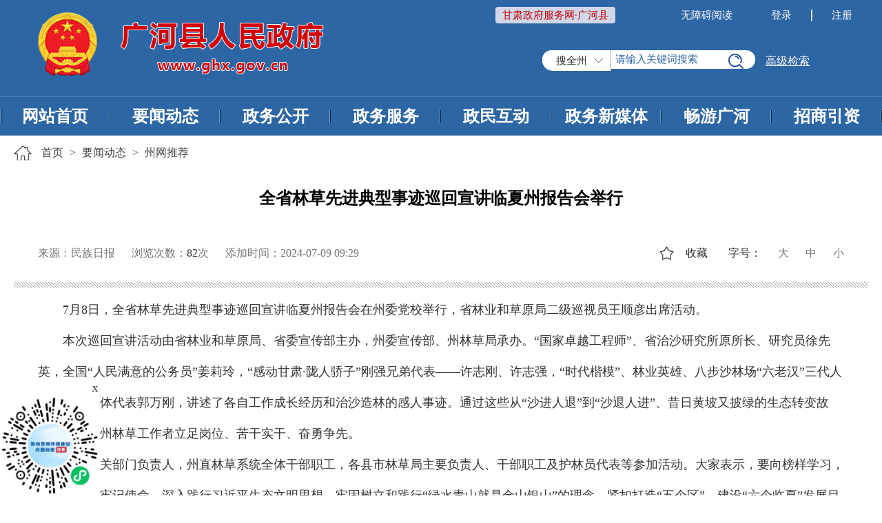

--- FILE ---
content_type: text/html;charset=UTF-8
request_url: https://www.ghx.gov.cn/ghx/ywdt/zwtj/art/2024/art_d15927d98b4b4d27bdc2d57863284f5f.html
body_size: 3702
content:
<!DOCTYPE html>
<html>
<head>
    <meta http-equiv="Content-Type" content="text/html; charset=UTF-8">
    <meta name="viewport" content="width=device-width, initial-scale=1.0">
    
    <link href="/cms_files/webguanghexianrenminzhengfu/tplobject/defaultSet/9444d9d60d594711a406e294e9be98cf/images/hanweb.css" rel="stylesheet">
    <link href="/cms_files/webguanghexianrenminzhengfu/tplobject/defaultSet/9444d9d60d594711a406e294e9be98cf/images/common.css" rel="stylesheet">
    <link href="/cms_files/webguanghexianrenminzhengfu/tplobject/defaultSet/9444d9d60d594711a406e294e9be98cf/images/article.css" rel="stylesheet">
  <link rel="stylesheet" href="/cms_files/webguanghexianrenminzhengfu/tplobject/defaultSet/9444d9d60d594711a406e294e9be98cf/images/share.min.css">
  
</link></link></link></link></meta></meta><script src="/cms_files/default/script/jslib/jquery.js"></script>
 <script src="/cms_files/default/script/jslib/jquery.cookie.js"></script>
 <script src="/cms_files/default/script/layui/layui.all.js"></script>
 <script src="/cms_files/default/script/layui/layer/layer.js"></script>
 <script src="/script/webglobal.js"></script>
 <script src="/plugins/libs/require.js"></script>
 <script src="/plugins/libs/load.js"></script>
 <script src="/script/webgray.js"></script>
 <link rel="stylesheet" href="/cms_files/default/css/iconfont.css" />
<link rel="stylesheet" href="/cms_files/default/script/layui/css/layui.css" />
<title>全省林草先进典型事迹巡回宣讲临夏州报告会举行</title>
<meta name="ColId" content="4a248fca9b084fefb6fb0dd27529fac8">
<meta name="SiteName" content="广河县人民政府">
<meta name="SiteDomain" content="www.ghx.gov.cnghx">
<meta name="SiteIDCode" content="6229240001">
<meta name="ColumnName" content="州网推荐">
<meta name="ColumnType" content="州网推荐">
<meta name="ArticleTitle" content="全省林草先进典型事迹巡回宣讲临夏州报告会举行">
<meta name="PubDate" content="2024-07-09 10:08">
<meta name="ContentSource" content="民族日报">
<meta name="Keywords" content="林草,代表,治沙,局,林业">
<meta name="Author" content="马菁">
<meta name="Description" content="7月8日，全省林草先进典型事迹巡回宣讲临夏州报告会在州委党校举行，省林业和草原局二级巡视员王顺彦出席活动。本次巡回宣讲活动由省林业和草原局、省委宣传部主办，州委宣传部、州林草局承办。">
<meta name="Url" content="/ghx/ywdt/zwtj/art/2024/art_d15927d98b4b4d27bdc2d57863284f5f.html">
<meta name="server" content="/ghx/ywdt/zwtj/art/2024/art_d15927d98b4b4d27bdc2d57863284f5f.html">
<meta name="MakeTime" content="2026-01-16 13:23:14">

<meta id="pagetype" content="1">
</meta></meta></meta></meta></meta></meta></meta></meta></meta></meta></meta></meta></meta></meta></meta></meta></head>
<body><div id='barrierfree_container'>
<script src="/cms_files/filemanager/1624120923/script/20224/888451adb94143ef9533fa58969be37e.js" type="text/javascript" charset="utf-8"></script><!-- 头部结束 --> 
<div class="content"> 
    <div class="con">
        <div class="dqwz">            <a href="/ghx/index.html">首页</a> >
<a href="/ghx/ywdt/index.html">要闻动态</a> >
            <a href="/ghx/ywdt/zwtj/index.html">州网推荐</a> 
<style>
.sour span {
    color: #757575;
}
</style></div><style>
	.nr_bottom {
		width: 100%;
		line-height: 50px;
		background: #f1f1f1;
		margin-top: 20px;
		text-align: right;
		height: 51px;
		padding: 0 40px;
		margin-bottom: 30px;
	}

	.nr_bottom .canRea {
		font-size: 14px;
		color: #333;
		float: right;
		padding-right: 30px;
	}

	.nr_bottom .canRea img {
		margin-right: 10px;
		margin-bottom: 4px;
	}

	.nr_bottom .social-share-cs {
		float: left;
	}

	.nr_bottom #share-2 {
		float: left;
	}

	#shoucang {
		width: 80px;
		float: right;
		margin-right: 30px;
		cursor: pointer;
		background: url(/cms_files/filemanager/1624120923/picture/20226/8d598532dc67498f81abeb249a281daf.png) 9px 50% no-repeat;
		text-align: right;
		background-size: 24px 24px;
	}
</style>
<script language="javascript">
	function doZoom(size) {
		document.getElementById('zoom').style.fontSize = size + 'px';
	}
</script>
<h3>全省林草先进典型事迹巡回宣讲临夏州报告会举行</h3>
<div class="sour_time">
	<div class="sour">
		<span class="ly">来源：民族日报</span>
		 <span>浏览次数：<lable id="artcount"></lable>次</span> 
		<span>添加时间：2024-07-09 09:29</span>
	</div>
	<div class="zihao">
		<span>字号：</span>
		<a href="javascript:doZoom(18)">大</a>
		<a href="javascript:doZoom(16)">中</a>
		<a href="javascript:doZoom(14)">小</a>
	</div>
	<div id="shoucang" tabindex="0" class="text-tag">收藏</div>
</div>
<div class="neirong" id="zoom">
	<p style="text-indent: 2em;">7月8日，全省林草先进典型事迹巡回宣讲临夏州报告会在州委党校举行，省林业和草原局二级巡视员王顺彦出席活动。</p><p style="text-indent: 2em;">本次巡回宣讲活动由省林业和草原局、省委宣传部主办，州委宣传部、州林草局承办。“国家卓越工程师”、省治沙研究所原所长、研究员徐先英，全国“人民满意的公务员”姜莉玲，“感动甘肃·陇人骄子”刚强兄弟代表——许志刚、许志强，“时代楷模”、林业英雄、八步沙林场“六老汉”三代人治沙造林群体代表郭万刚，讲述了各自工作成长经历和治沙造林的感人事迹。通过这些从“沙进人退”到“沙退人进”、昔日黄坡又披绿的生态转变故事，激励全州林草工作者立足岗位、苦干实干、奋勇争先。</p><p style="text-indent: 2em;">州直相关部门负责人，州直林草系统全体干部职工，各县市林草局主要负责人、干部职工及护林员代表等参加活动。大家表示，要向榜样学习，不忘初心、牢记使命，深入践行习近平生态文明思想，牢固树立和践行“绿水青山就是金山银山”的理念，紧扣打造“五个区”、建设“六个临夏”发展目标，以更加饱满的热情和更加务实的作风，投身于林草事业的伟大实践中，不断创造新业绩、做出新贡献。</p>
</div>
<div class="nr_bottom">
	<div class="fr share" id="share-2"></div>
    
	<a href="javascript:window.opener=null;window.open('','_self');window.close();" tabindex="0" class="canRea"><img src="http://zjjcmspublic.oss-cn-hangzhou-zwynet-d01-a.internet.cloud.zj.gov.cn/jcms_files/jcms1/web3076/site/images/42048/guanbi.png" width="13" height="13" tabindex="-1" class="">关闭</img></a>
	<a href="javascript:window.print()" tabindex="0" class="canRea"><img src="http://zjjcmspublic.oss-cn-hangzhou-zwynet-d01-a.internet.cloud.zj.gov.cn/jcms_files/jcms1/web3076/site/images/42048/dayin.png" width="13" height="13" tabindex="-1" class="">打印</img></a>
            <a href="" tabindex="0" class="canRea xinxiangjiucuo"><img src="/cms_files/filemanager/1624120923/picture/20226/71b23caee81f49be9ff6c74d67df5d85.svg" width="13" height="13" tabindex="-1" class="">纠错</img></a>
</div>
<script>
	$(function() {
		$('.ly').each(function() {
			if ($(this).text() === "来源：") {
				$(this).css("display", "none")
			}
		})
	})
</script>
<script type="text/javascript">
    $("img").each(function() {
        var wordimg=$(this).attr("src")
        if (wordimg=='http://admin.hezheng.gov.cn/lib/ueditor/dialogs/attachment/fileTypeImages/icon_pdf.gif'||wordimg=='/module/jslib/icons/excel.png') {
          $(this).hide();
        } else{
          
        }
    })
    $("img").each(function() {
        var wordimg=$(this).attr("src")
        if (wordimg=='http://admin.hezheng.gov.cn/lib/ueditor/dialogs/attachment/fileTypeImages/icon_doc.gif'||wordimg=='/module/jslib/icons/excel.png') {
          $(this).hide();
        } else{
          
        }
    })
</script>
    <script src="/cms_files/filemanager/1624120923/script/20226/0082509961dd4502a89e5b7d16bc9f6e.js"></script>    </div>   
</div>
<script src="/cms_files/filemanager/1624120923/script/20224/5cb3e184497e4a3fa02402385c7096b3.js" type="text/javascript" charset="utf-8"></script>  <script src="/cms_files/webguanghexianrenminzhengfu/tplobject/defaultSet/9444d9d60d594711a406e294e9be98cf/images/jquery.share.min.js"></script><script src="/cms_files/webguanghexianrenminzhengfu/tplobject/defaultSet/9444d9d60d594711a406e294e9be98cf/images/shareArticle.js"></script> 
<!--<script src="/cms_files/webguanghexianrenminzhengfu/tplobject/defaultSet/9444d9d60d594711a406e294e9be98cf/images/share.js"></script>-->
 
<script>
  if($('.dqwz a').eq(3).text()=='按公文种类分类'){
   $(this).css('cursor',' default');
  	event.preventDefault();
   
  }
</script> 
<script src="/cms_files/filemanager/1624120923/script/juba/jubascript.js?v=4.2.4.4"></script>
 </div></body>
</html>

--- FILE ---
content_type: text/html;charset=UTF-8
request_url: https://www.ghx.gov.cn/api-gateway/jpaas-juba-front-server/sync/detailInfo.do?webid=e436edc7118a42eb97eb40120b7638bf&hostname=www.ghx.gov.cn&cookid=21205912823406006000&visitortype=0&lastdays=-1&l_time=0&old_time=2000-01-01%2000%3A00%3A00&sessionid=8672320423953394000&sessiontype=0&url=https%253A%252F%252Fwww.ghx.gov.cn%252Fghx%252Fywdt%252Fzwtj%252Fart%252F2024%252Fart_d15927d98b4b4d27bdc2d57863284f5f.html&title=%E5%85%A8%E7%9C%81%E6%9E%97%E8%8D%89%E5%85%88%E8%BF%9B%E5%85%B8%E5%9E%8B%E4%BA%8B%E8%BF%B9%E5%B7%A1%E5%9B%9E%E5%AE%A3%E8%AE%B2%E4%B8%B4%E5%A4%8F%E5%B7%9E%E6%8A%A5%E5%91%8A%E4%BC%9A%E4%B8%BE%E8%A1%8C&urltype=1&colid=4a248fca9b084fefb6fb0dd27529fac8&browser=Chrome&os=Mac%2FiOS&terminal=pc&cookie=1&java=1&resolution=1280x720&color=24-bit&lan=en-us%40posix&keyword=null&bookyear=null&ispagecount=1&num=0.7488658973909095&callback=handleResponse
body_size: 160
content:
handleResponse(82)

--- FILE ---
content_type: text/css
request_url: https://www.ghx.gov.cn/cms_files/webguanghexianrenminzhengfu/tplobject/defaultSet/9444d9d60d594711a406e294e9be98cf/images/article.css
body_size: 852
content:
* {
	margin: 0;
	padding: 0;
	text-decoration: none;
	list-style: none;
	border:none;
	font-family:"微软雅黑";
	color:#333333;
  outline: 0;
}
*{outline:none;}
a:focus,input:focus{
    outline: none;
}
a:active,input:active{
    outline: none;
}
a:focus{ 
    outline:none;
}
input{
    outline: none;
}
.dqwz a:hover {
    color: #424141;
}
.content{
    background-color: #edeaea;
}
.con{
    width:1400px;
    margin:0 auto;
    overflow: hidden;
    background-color: #ffffff;
    padding:10px 75px;
}
.dqwz{
    background:url(dqwz.png) no-repeat left center;
    padding-left:35px;
    color:#424141;
    margin-top:15px;
}
.dqwz a{
    color:#424141;
    padding:0px 5px;
  font-size:16px;
}
.con h3{
    font-size:24px;
    color:#000000;
    text-align: center;
    line-height: 50px;
  margin: 30px 0;
  font-weight:bold;
}
.sour_time{
    padding: 10px 35px 35px 35px;
    background: #fff;
    /* border-bottom: 2px solid #1e61a8; */
    line-height: 30px;
    overflow: hidden;
    color:#2d66a5;
background: url(/cms_files/filemanager/1624120923/picture/20224/89c210b8cf704e5aba2e2f6a8d2603ec.png)  repeat-x center bottom;
}
.sour{
    float:left;
}
.sour span{
    padding-right:20px;
}
.zihao{
    float:right;
}
.zihao a{
    color:#757575;
    padding-left:20px;
}
.neirong{
    color:#000000;
    line-height: 45px;
    font-size:18px;
    padding:10px 35px;
    min-height:300px;
}
.neirong p{
    margin:0px;
    line-height: 45px;
  
}

.neirong img {
    height: auto !important;
}
@media screen and (max-width: 1399px) {
    .con{
        width:100%;
        padding:0px 20px;
    }
    
}
@media screen and (max-width: 1024px) {
    .neirong{
      min-height:200px;
    }
  .zihao {
    display: none;
    }
    .nr_bottom {
        display: none;
    }
    .con h3 {
        margin: 20px 0px;
    }
  .sour span {
    float: left;
	}
  .neirong{
  border:none;
  }
}
@media screen and (max-width: 768px) {
    .con{
        width:100%;
        padding:0px 10px;
    }
    .neirong img{
        max-width: 90%;
        display: inline-block;
    }
    .sour_time{
        padding: 0px 10px 20px;
    }
}
@media screen and (max-width: 414px) {
    .con h3 {
        line-height: 40px;
    }
    .sour_time{
        line-height: 30px;
    }
    .neirong {
        padding: 10px;
    }
}

--- FILE ---
content_type: application/javascript; charset=utf-8
request_url: https://www.ghx.gov.cn/cms_files/filemanager/1624120923/script/20224/5cb3e184497e4a3fa02402385c7096b3.js
body_size: 3055
content:
document.writeln("<style>");
document.writeln(".footer_con a:hover, .mob_footer span:hover,.footer_nei span:hover, .footer_nei{ ");
document.writeln("    color: #fff;");
document.writeln("}");
    document.writeln("         .mob_footer,");
    document.writeln("         .mob_box {");
    document.writeln("             display: none;");
    document.writeln("         }");
    document.writeln(" ");
    document.writeln("         .footer {");
    document.writeln("             background-color: #2d66a5;");
    document.writeln("         }");
    document.writeln(" ");
    document.writeln("         .footer_con {");
    document.writeln("             width: 1300px;");
    document.writeln("             margin: 0 auto;");
    document.writeln("             overflow: hidden;");
    document.writeln("             font-size: 15px;");
    document.writeln("             color: #ffffff;");
    document.writeln("             line-height: 35px;");
    document.writeln("             padding: 20px 0px 33px;");
    document.writeln("         }");
    document.writeln(" ");
    document.writeln("span:focus {");
    document.writeln("    border: 0;");
    document.writeln("    outline: 0;");
    document.writeln("}");
    document.writeln("         .footer_nei div {");
    document.writeln("             overflow: hidden;");
    document.writeln("             text-align: center;");
    document.writeln("             display: table;");
    document.writeln("             margin: auto;");
    document.writeln("         }");
    document.writeln(" ");
    document.writeln("         .footer_nei span,");
    document.writeln("         .footer_nei a {");
    document.writeln("             margin-right: 15px;");
    document.writeln("             color: #ffffff;");
    document.writeln("             font-size: 15px;");
    document.writeln("         }");
    document.writeln(" ");
    document.writeln("         .zfzc {");
    document.writeln("             display: table;");
    document.writeln("             margin: auto;");
    document.writeln("             text-align: center;");
    document.writeln("             padding-top: 6px;");
    document.writeln("         }");
    document.writeln(" ");
    document.writeln("         .zfzc span,");
    document.writeln("         .zfzc a {");
    document.writeln("             float: left;");
    document.writeln("         }");
    document.writeln(" ");
    document.writeln("         .zfzc .jbzx {");
    document.writeln("             margin: 0 90px;");
    document.writeln("         }");
    document.writeln(" ");
    document.writeln("         .footer_con a,");
    document.writeln("         .mob_footer span {");
    document.writeln("             color: #ffffff;");
    document.writeln("         }");
    document.writeln(" ");
    document.writeln("         .zwfw a {");
    document.writeln("             cursor: pointer;");
    document.writeln("         }");
    document.writeln(" ");
    document.writeln("         @media screen and (max-width: 1420px) {");
    document.writeln("             .footer_con {");
    document.writeln("                 width: 100%;");
    document.writeln("                 box-sizing: border-box;");
    document.writeln("                 padding: 20px 15px;");
    document.writeln("             }");
    document.writeln(" ");
    document.writeln("             .footer_nei span,");
    document.writeln("             .footer_nei a {");
    document.writeln("                 float: none;");
    document.writeln("             }");
    document.writeln(" ");
    document.writeln("         }");
    document.writeln(" ");
    document.writeln("         @media screen and (max-width: 768px) {");
    document.writeln(" ");
document.writeln("#shoucang{");
document.writeln("display:none;");
document.writeln("}");
    document.writeln("             .footer_nei span,");
    document.writeln("             .footer_nei a,");
    document.writeln("             .zfzc {");
    document.writeln("                 display: none;");
    document.writeln("             }");
    document.writeln(" ");
    document.writeln("             .footer_nei span.bqsy {");
    document.writeln("                 display: block;");
    document.writeln("                 width: 100%;");
    document.writeln("             }");
    document.writeln(" ");
    document.writeln("             .footer_nei span.cbdw {");
    document.writeln("                 display: block;");
    document.writeln("                 width: 100%;");
    document.writeln("             }");
    document.writeln("         }");
    document.writeln(" ");
    document.writeln("         @media screen and (max-width: 1024px) {");
    document.writeln("             .footer_con {");
    document.writeln("                 padding: 15px;");
    document.writeln("             }");
    document.writeln(" ");
    document.writeln("             .friendLinks {");
    document.writeln("                 padding: 15px;");
    document.writeln("             }");
    document.writeln("         }");
    document.writeln("     </style>");
    document.writeln(" ");
    document.writeln(" <div class=\'footer clearfix\'>");
    document.writeln("        <div class=\'footer_con\'>");
    document.writeln("");
    document.writeln("            <div class=\'footer_nei\'>");
    document.writeln("                <div>");
    document.writeln("                    <span class=\'bqsy\'>版权所有：广河县人民政府</span>");
    document.writeln("                    <span class=\'cbdw\'>承办单位：广河县人民政府</span>");
    document.writeln("                    <a href=\'https://beian.miit.gov.cn/\' target=\'_blank\'>陇ICP备2023000751号-1</a>");
    document.writeln("                    <a target=\'_blank\'");
    document.writeln("                        href=\'http://www.beian.gov.cn/portal/registerSystemInfo?recordcode=62292402000103\'><img");
    document.writeln("                            src=\'/cms_files/filemanager/1624120923/picture/20224/08a127004e8343e99a17bcdb7c7cfe10.png\'>");
    document.writeln("                        甘公网安备 62292402000103号</a>");
    document.writeln("                    <span>网站标识码：6229240001 </span>");
    document.writeln("                    <a href=\'/ghx/wzjbxx/wzdt/index.html\'>网站地图</a>");
    //document.writeln("                    <a id=\'siteVisStat\'>当前在线人数: </a>");
    document.writeln("                </div>");
    document.writeln("                <div><span>地址：广河县城关镇河北新区政府统办楼</span><span> 电话：09305622056</span><span>邮箱：guanghexian@163.com</span>");
    document.writeln("                    <span>邮编：731300</span> <a href=\'\' target=\'_blank\'  style=\"display: none;\" >站长统计</a>");
    document.writeln("                </div>");
    document.writeln("            </div>");
    document.writeln("            <div class=\'zfzc\'>");
    document.writeln("                <a href=\'https://bszs.conac.cn/sitename?method=show&id=5147E95B9F970633E053012819AC0346\' target=\'_blank\'");
    document.writeln("                    class=\'dzjg\'><img src=\'/cms_files/filemanager/1624120923/picture/20224/3271d4af07eb492a84ed62702221a6a5.png\'></a>");
    document.writeln("                <a href=\'http://www.12377.cn/\' target=\'_blank\' class=\'jbzx\'><img src=\'/cms_files/filemanager/1624120923/picture/20224/59d21aefd0494cd6a394db0bdfea8b2b.png\'></a>");
    document.writeln("                <script id=\'_jiucuo_\' sitecode=\'6229240001\' src=\'https://zfwzgl.www.gov.cn/exposure/jiucuo.js\'></script>");
    document.writeln("");
    document.writeln("            </div>");
    document.writeln("        </div>");
    document.writeln("    </div>");
    document.writeln("");
    document.writeln("<div class=\"aside\">");
    document.writeln("        <ul>");
    document.writeln("");
    document.writeln("            <li><a href=\"http://36.142.249.9:18003/api-gateway/jpaas-robot-web-server/index?robotId=309add1277254a7ab986b2bb800605e3\" target=\"_blank\"target=\"_blank\"><img");
    document.writeln("                        src=\"/cms_files/filemanager/1624120923/picture/20224/6b95dcbb6991415581a475b5a68a78ce.png\"");
    document.writeln("                        alt=\"智能问答\"><span>智能问答</span></a></li>");
    document.writeln("");
    document.writeln("            <li><a href=\"javascript:;\" style=\"cursor: default;\"><img");
    document.writeln("                        src=\"/cms_files/filemanager/1624120923/picture/20224/4591fc573e6f40349e895c2e0fbc1809.png\"");
    document.writeln("                        alt=\"置顶\"><span>置顶</span></a></li>");
    document.writeln("        </ul>");
    document.writeln("    </div>");
    document.writeln("    <style>");
    document.writeln("        .aside {");
    document.writeln("            display: block;");
    document.writeln("            background: #ffffff;");
    document.writeln("            position: fixed;");
    document.writeln("            top: 50%;");
    document.writeln("            right: 0;");
    document.writeln("            width: 90px;");
    document.writeln("            box-shadow: 0 2px 15px 0 rgba(153, 153, 153, 0.20);");
    document.writeln("            z-index: 9999999999;");
    document.writeln("            transform: translateY(-50%);");
    document.writeln("            overflow: initial !important;");
    document.writeln("        }");
    document.writeln("");
    document.writeln("        .aside ul {");
    document.writeln("            width: 100%;");
    document.writeln("            padding-left: 0;");
    document.writeln("            margin: 0px;");
    document.writeln("        }");
    document.writeln("");
    document.writeln("        .aside ul li {");
    document.writeln("            width: 100%;");
    document.writeln("            padding-bottom: 15px;");
    document.writeln("            list-style: none;");
    document.writeln("        }");
    document.writeln("");
    document.writeln("        .aside ul li a {");
    document.writeln("            padding-top: 10px;");
    document.writeln("            display: block;");
    document.writeln("            width: 100%;");
    document.writeln("            text-decoration: none;");
    document.writeln("        }");
    document.writeln("");
    document.writeln("        .aside ul li img {");
    document.writeln("            display: block;");
    document.writeln("            margin: 0 auto;");
    document.writeln("        }");
    document.writeln("");
    document.writeln("        .aside ul li span {");
    document.writeln("            display: block;");
    document.writeln("            height: 17px;");
    document.writeln("            margin: 10px auto 0;");
    document.writeln("            font-size: 15px;");
    document.writeln("            color: #333333;");
    document.writeln("            letter-spacing: -0.35px;");
    document.writeln("            text-align: center;");
    document.writeln("        }");
    document.writeln("");
    document.writeln("        .aside ul li:hover {");
    document.writeln("            background: #f0f2f5;");
    document.writeln("        }");
    document.writeln("");
    document.writeln("        .aside ul li:last-child {");
    document.writeln("            display: none;");
    document.writeln("        }");
    document.writeln("@media screen and (max-width: 1399px) {");
    document.writeln(".aside {");
    document.writeln("    display: none !important;");
    document.writeln("}");
    document.writeln("}");
    document.writeln("@media screen and (max-width: 415px) {");
    document.writeln(".aside {");
    document.writeln("    display: none;");
    document.writeln("}");
    document.writeln("}");
    document.writeln("    </style>");
    document.writeln("    <script>");
    document.writeln("        jQuery(document).ready(function () {");
    document.writeln("            jQuery(window).scroll(function (event) {");
    document.writeln("                if (jQuery(window).scrollTop() > 300) {");
    document.writeln("                    jQuery(\".aside li:last-child\").slideDown(300);");
    document.writeln("                } else {");
    document.writeln("                    jQuery(\".aside li:last-child\").slideUp(300);");
    document.writeln("                }");
    document.writeln("            });");
    document.writeln("            jQuery(\".aside li:last\").click(function (e) {");
    document.writeln("                e.preventDefault()");
    document.writeln("                jQuery(\'html,body\').animate({ scrollTop: 0 }, \'slow\');");
    document.writeln("            })");
    document.writeln("            jQuery(\".aside\").show(300);");
    document.writeln("        });");
    document.writeln("    </script>");
    document.writeln("<script  src=\'/cms_files/filemanager/1624120923/script/20225/308e5c99fc8d4f3391b4eca40269c235.js\' type=\'text/javascript\' charset=\'utf-8\'></script>");
    document.writeln("<script  src=\'/cms_files/filemanager/1624120923/script/202211/205ea2f86aac462c8bdafff10e725358.js\' type=\'text/javascript\' charset=\'utf-8\'></script>");
document.writeln("<div class=\'left_aside\'>");
document.writeln("<div class=\'left_aside_close\'>");
document.writeln("    <span class=\'left_aside_span_close\'>x</span>");
document.writeln("</div>");
document.writeln("<div class=\'left_aside_content\'>");
document.writeln("<div class=\'left_aside_content_picture\'>");
document.writeln("<a href=\'https://tousu.www.gov.cn/dc/2024yxyshjjs/index.htm\' target=\'_blank\'><img src=\'/cms_files/filemanager/156268839/picture/202311/a7062f758792411180c7e9bb041b01ea.png\' alt=\'影响营商环境建设问题线索征集\' /></a>");
document.writeln("<div class=\'bd\' style=\'display:none;\'>");
document.writeln("<ul>");
document.writeln("<li><a href=\'https://tousu.www.gov.cn/dc/2023zhdc/index.htm\' target=\'_blank\'><img src=\'/cms_files/filemanager/156268839/picture/20239/5b85ab45b4614d52aa4ec3163ec8c06e.jpg\' alt=\'关于2023年度国务院推动高质量发展综合督查征集问题线索的公告\' /></a></li>");
document.writeln("<li><a href=\'https://tousu.www.gov.cn/dc/2023myjj/index.htm\' target=\'_blank\'><img src=\'/cms_files/filemanager/156268839/picture/20236/22130f2050894f3795cd0ad2563cfb7d.png\' alt=\'互联网+督查\' /></a></li>");
document.writeln("</ul>");
document.writeln("</div>");
document.writeln("</div>");
document.writeln("");
document.writeln("    </div>");
document.writeln("</div>");
document.writeln("<style>");
document.writeln("    .left_aside {");
document.writeln("        position: fixed;");
document.writeln("        left: 0;");
document.writeln("        bottom: 0;");
document.writeln("        width: 145px;");
document.writeln("        height: auto;");
document.writeln("        z-index: 200;");
document.writeln("    }");
document.writeln("    .left_aside .left_aside_close{");
document.writeln("        line-height: 22px;");
document.writeln("        text-align: right;");
document.writeln("    }");
document.writeln("    .left_aside .left_aside_close .left_aside_span_close{");
document.writeln("        display: inline-block;");
document.writeln("        padding: 0 3px;");
document.writeln("        cursor: pointer;");
document.writeln("    }");
document.writeln("    .left_aside .left_aside_content,.left_aside .left_aside_content .left_aside_content_picture,.left_aside .left_aside_content .left_aside_content_picture .bd,.left_aside .left_aside_content .left_aside_content_picture .bd ul,.left_aside .left_aside_content .left_aside_content_picture .bd ul li{");
document.writeln("        width: 100%;");
document.writeln("        height: 145px;");
document.writeln("        overflow: hidden;");
document.writeln("    }");
document.writeln("    .left_aside .left_aside_content img{");
document.writeln("        width: 100%;");
document.writeln("    }");
document.writeln("</style>");
document.writeln("<script>");
document.writeln("$(\'.left_aside .left_aside_close span.left_aside_span_close\').click(function () {");
document.writeln("$(\'.left_aside\').hide();");
document.writeln("    });");
document.writeln("</script>");
document.writeln("<script>");
document.writeln("jQuery(\'.left_aside_content_picture\').slide({mainCell:\'.bd ul\',autoPlay:true,delayTime:1000});");
document.writeln("</script>");

--- FILE ---
content_type: application/javascript; charset=utf-8
request_url: https://www.ghx.gov.cn/cms_files/filemanager/1624120923/script/20225/308e5c99fc8d4f3391b4eca40269c235.js
body_size: 1345
content:
$(function() {
	
	//cookie赋值
	//获取token之后
	var mark=getQueryVariable("jisAccessToken");
	//document.cookie = ("accessToken="+mark);
	if(mark!=''){
		$.cookie('accessToken',mark , { expires: 7, path: '/' });
	}
	
	
    //$(".ysqgk_menu li").each(function (){
    //    if($(this).children("a").html() == "在线申请"){
    //        $(this).children("a").addClass("xinxiangdenglu")
    //    }
    //});
    var url = "https://www.ghx.gov.cn/";
    $.get(url + 'api-gateway/jpaas-lxsjyhyhzx-server/interface/user/getUser', function(result) {
        if (result.success) {
            // 我要留言
            $(".woyaoliuyan").attr("href","/api-gateway/jpaas-jact-web-server/front/mail-write.do?platformIid=ed56e97c54154d4787f911ea25676b48").attr("target","_blank");
            // 书记信箱
            $(".xinxiangshuji").attr("href", "/api-gateway/jpaas-jact-web-server/front/mail-write.do?platformIid=523627b41f9b46e18af83e29ec662bce").attr("target", "_blank");
            // 县长信箱
            $(".xianzhangxinxiang").attr("href", "/api-gateway/jpaas-jact-web-server/front/mail-write.do?platformIid=55aa3d8b2ac94949a2b88a66203d6f1e").attr("target", "_blank");
            // 我要查件
            $(".woyaochajian").attr("href", "/api-gateway/jpaas-jact-web-server/front/mail-search.do?platformIid=55aa3d8b2ac94949a2b88a66203d6f1e").attr("target", "_blank");
            // 纠错
            $(".xinxiangjiucuo").attr("href","/api-gateway/jpaas-jact-web-server/front/mail-write.do?platformIid=ef3fd664fe5b47bb9626f5f21caebd0e").attr("target","_blank");

            // 登录成功之后的状态更改
            $("#dneglup").hide();
            $("#login_success").show();
            // 用户名称
            $("#login span").text(result.data.user.name);
            // 用户空间地址
            $("#user a").attr("href", url + "yhzx/").attr("target", "_blank");
            // 登出地址
            $(".logout a").attr("href",
               url+"gsszfyth-jis-third-server/front/sso/appLogin?loginType=loginOut&redirectUrl="
               +encodeURIComponent(url+"api-gateway/jpaas-lxsjyhyhzx-server/interface/user/logout?url="+window.location.href)
            ).attr("target","_blank")
        } else {
            var redirectUrl = encodeURIComponent(window.location.href);
            // 我要留言
            $(".woyaoliuyan").attr("href",url + "gsszfyth-jis-third-server/front/sso/appLogin?redirectUrl=" + redirectUrl)
            // 书记信箱
            $(".xinxiangshuji").attr("href", url + "gsszfyth-jis-third-server/front/sso/appLogin?redirectUrl=" + redirectUrl)
            // 县长信箱
            $(".xianzhangxinxiang").attr("href", url + "gsszfyth-jis-third-server/front/sso/appLogin?redirectUrl=" + redirectUrl)
            // 我要查件
            $(".woyaochajian").attr("href", url + "gsszfyth-jis-third-server/front/sso/appLogin?redirectUrl=" + redirectUrl)
            // 县依申请公开
            $(".xinxiangdenglu").attr("href",url+"gsszfyth-jis-third-server/front/sso/appLogin?redirectUrl="+ redirectUrl)
        // 部门依申请公开
        $(".bmxinxiangdenglu").click(function (){
            window.location.href = url+"gsszfyth-jis-third-server/front/sso/appLogin?redirectUrl="+ redirectUrl
        });

           // 纠错
            $(".xinxiangjiucuo").attr("href",url + "gsszfyth-jis-third-server/front/sso/appLogin?redirectUrl=" + redirectUrl);
            // 登录地址赋值
            $("#denglu a").attr("href", url + "gsszfyth-jis-third-server/front/sso/appLogin?redirectUrl=" + redirectUrl);
            $("#denglu a").attr("target", "_blank");
            // 个人注册赋值
            $("#gerenzhuce a").attr("href", url + "gsszfyth-jis-third-server/front/sso/appLogin?loginType=perReg&loginTrust=0&redirectUrl=" + redirectUrl);
            // 法人注册赋值
            $("#farenzhuce a").attr("href", url + "gsszfyth-jis-third-server/front/sso/appLogin?loginType=corReg&loginTrust=0&redirectUrl=" + redirectUrl);
        }
    });
});


function getQueryVariable(variable)
{
    var query = window.location.search.substring(1);
    var vars = query.split("&");
    for (var i=0;i<vars.length;i++) {
        var pair = vars[i].split("=");
        if(pair[0] == variable){return pair[1];}
    }
    return("");
}

--- FILE ---
content_type: application/javascript; charset=utf-8
request_url: https://www.ghx.gov.cn/cms_files/filemanager/1624120923/script/20224/888451adb94143ef9533fa58969be37e.js
body_size: 4381
content:
document.writeln("<!-- 通用头部 -->");
document.writeln("    <style>");
document.writeln("        input {");
document.writeln("            outline: none");
document.writeln("        }");
document.writeln("");
document.writeln("        /* 头部 */");
document.writeln("        .header {");
document.writeln("            width: 100%;");
document.writeln("            height: 140px;");
document.writeln("            background: #2d66a5;");
document.writeln("        }");
document.writeln("");
document.writeln("        .head_1400 {");
document.writeln("            max-width: 1400px;");
document.writeln("            margin: 0 auto;");
document.writeln("            height: 100%;");
document.writeln("        }");
document.writeln("");
document.writeln("        .head_left {");
document.writeln("            float: left;");
document.writeln("            width: 30%;");
document.writeln("            height: 100%;");
document.writeln("            margin: 0 0 0  37px;");
document.writeln("            line-height: 125px;");
document.writeln("        }");
document.writeln("");
document.writeln("        .head_left a {");
document.writeln("            display: block;");
document.writeln("        }");
document.writeln("");
document.writeln("        .head_right {");
document.writeln("            float: right;");
document.writeln("            width: auto;");
document.writeln("            height: 100%;");
document.writeln("        }");
document.writeln("");
document.writeln("        .head_right_top {");
document.writeln("            height: auto;");
document.writeln("            float: right;");
document.writeln("            margin-top: 10px;");
document.writeln("            width: 100%;");
document.writeln("            margin-bottom: 40px;");
document.writeln("        }");
document.writeln("");
document.writeln("        .head_right_top .wza{");
document.writeln("            float: right;");
document.writeln("            margin-left: 45px;");
document.writeln("        }");
document.writeln("");
document.writeln("        .head_right_top .yhzx{");
document.writeln("            float: right;");
document.writeln("            margin-left: 28px;");
document.writeln("        }");
document.writeln("");
document.writeln("        .head_right_top .gshzx{");
document.writeln("            float: right;");
document.writeln("            margin-right: 50px;");
document.writeln("        }");
document.writeln("");
document.writeln("        .head_right_top div a {");
document.writeln("            color: #fff;");
document.writeln("            line-height: 24px;");
document.writeln("            font-size: 15px;");
document.writeln("        }");
document.writeln("");
document.writeln("        .yhzx span {");
document.writeln("            font-size: 13px;");
document.writeln("            padding: 0 8px;");
document.writeln("        }");
document.writeln("");
document.writeln("        .wza a,");
document.writeln("        .yhzx a,");
document.writeln("        .yhzx span {");
document.writeln("            color: #fff;");
document.writeln("        }");
document.writeln("");
document.writeln("        .head_right_top div.gshzx a {");
document.writeln("");
document.writeln("            color: #c60102;");
document.writeln("        }");
document.writeln("");
document.writeln("        .gshzx {");
document.writeln("            padding: 0 10px;");
document.writeln("            background: #d0d7e9;");
document.writeln("            border-radius: 4px;");
document.writeln("        }");
document.writeln("");
document.writeln("        .searchhz {");
document.writeln("            clear: both;");
document.writeln("            width: 398px;");
document.writeln("            margin: 0 80px 0  0;");
document.writeln("            float: right;");
document.writeln("        }");
document.writeln("");
document.writeln("        .searchhz form {");
document.writeln("            /* width: 80%; */");
document.writeln("            position: relative;");
document.writeln("            width: 309px;");
document.writeln("            float: left;");
document.writeln("        }");
document.writeln("");
document.writeln("        #txtkeys2 {");
document.writeln("            font-size: 15px;");
document.writeln("            position: relative;");
document.writeln("            top: -31px;");
document.writeln("            color: #2d66a5;");
document.writeln("            width: 100%;");
document.writeln("            border-radius: 40px;");
document.writeln("            padding: 5px 40px 5px 106px;");
document.writeln("            float: left;");
document.writeln("            border: none;");
document.writeln("            background: #fff;");
document.writeln("        }");
document.writeln("");
document.writeln("        .search_sub {");
document.writeln("            border: none;");
document.writeln("            width: 30px;");
document.writeln("            height: 30px;");
document.writeln("            padding: 0 10px;");
document.writeln("            background: url(/cms_files/filemanager/1624120923/picture/20224/ae0f88069b8b409fa892f05b208eca45.png) no-repeat center;");
document.writeln("            color: #fff;");
document.writeln("            float: left;");
document.writeln("            position: absolute;");
document.writeln("            right: 13px;");
document.writeln("            top: 0;");
document.writeln("        }");
document.writeln("");
document.writeln("        .gaojijs {");
document.writeln("            width: 20%;");
document.writeln("            float: left;");
document.writeln("            font-size: 16px;");
document.writeln("            text-decoration: underline;");
document.writeln("            color: #fff;");
document.writeln("        }");
document.writeln("");
document.writeln("        .gaojijs a {");
document.writeln("            color: #fff;");
document.writeln("            line-height: 30px;");
document.writeln("            margin-left: 15px;");
document.writeln("            cursor: pointer;");
document.writeln("        }");
document.writeln(".gaojijs a:hover {");
document.writeln("    color: #fff;");
document.writeln("}");
document.writeln("");
document.writeln("        /* 导航 */");
document.writeln("");
document.writeln("        .nav .content {");
document.writeln("            background-color: #2d66a5;");
document.writeln("            overflow: hidden;");
document.writeln("            border-top: 1px solid #537fb1;");
document.writeln("        }");
document.writeln("");
document.writeln("        .nav ul {");
document.writeln("            width: 1400px;");
document.writeln("            margin: 0 auto;");
document.writeln("            line-height: 56px;");
document.writeln("            overflow: hidden;");
document.writeln("        }");
document.writeln("");
document.writeln("        .nav ul li {");
document.writeln("            width: 12.5%;");
document.writeln("            float: left;");
document.writeln("            border: none;");
document.writeln("            padding: 0;");
document.writeln("            background: url() no-repeat left top;");
document.writeln("            text-align: center;");
document.writeln("            position: relative;");
document.writeln("        }");
document.writeln("");
document.writeln("li#gerenzhuce {");
document.writeln("    padding: 0 !important;");
document.writeln("}");
document.writeln("li#farenzhuce {");
document.writeln("    padding: 0 !important;");
document.writeln("}");
document.writeln("        .nav ul li::after {");
document.writeln("            content: \'\';");
document.writeln("            position: absolute;");
document.writeln("            right: 0;");
document.writeln("            top: 50%;");
document.writeln("            width: 2px;");
document.writeln("            height: 18px;");
document.writeln("            margin-top: -9px;");
document.writeln("            background: url(/cms_files/filemanager/1624120923/picture/20224/8968b61eabbc440b95dc9c65de339f2d.jpg)");
document.writeln("        }");
document.writeln("");
document.writeln("        .nav ul li:first-child::before {");
document.writeln("            content: \'\';");
document.writeln("            position: absolute;");
document.writeln("            left: 0;");
document.writeln("            top: 50%;");
document.writeln("            width: 2px;");
document.writeln("            height: 18px;");
document.writeln("            margin-top: -9px;");
document.writeln("            background: url(/cms_files/filemanager/1624120923/picture/20224/8968b61eabbc440b95dc9c65de339f2d.jpg)");
document.writeln("        }");
document.writeln("");
document.writeln("        .nav ul li a {");
document.writeln("            font-size: 24px;");
document.writeln("            font-weight: bold;");
document.writeln("            color: #ffffff;");
document.writeln("            display: block;");
document.writeln("        }");
document.writeln("");
document.writeln("        .nav ul li.zwfw:hover a {");
document.writeln("            color: #ffffff;");
document.writeln("        }");
document.writeln("");
document.writeln("        /* 手机样式 */");
document.writeln("");
document.writeln("        @media screen and (max-width: 1420px) {");
document.writeln("            .head_1400,");
document.writeln("            .header_con {");
document.writeln("                width: 100%;");
document.writeln("                padding: 0 15px;");
document.writeln("                box-sizing: border-box;");
document.writeln("            }");
document.writeln("");
document.writeln("            .nav ul {");
document.writeln("                width: 100%;");
document.writeln("            }");
document.writeln("        }");
document.writeln("");
document.writeln("        @media screen and (max-width: 1200px) {");
document.writeln("            .head_left a img {");
document.writeln("                width: 380px;");
document.writeln("            }");
document.writeln("");
document.writeln("            .head_left {");
document.writeln("                float: left;");
document.writeln("                width: auto;");
document.writeln("                height: 100%;");
document.writeln("                line-height: 130px;");
document.writeln("                margin: 0px;");
document.writeln("            }");
document.writeln("        }");
document.writeln("");
document.writeln("        @media screen and (max-width: 1024px) {");
document.writeln("");
document.writeln("            .head_1400 {");
document.writeln("                width: 100% !important;");
document.writeln("            }");
document.writeln("");
document.writeln("            .head_right_top div {");
document.writeln("                float: right;");
document.writeln("                margin-left: 50px;");
document.writeln("            }");
document.writeln("");
document.writeln("            .head_left a img {");
document.writeln("                width: 340px;");
document.writeln("            }");
document.writeln("");
document.writeln("            .head_right_top div {");
document.writeln("                float: right;");
document.writeln("                margin-left: 24px;");
document.writeln("            }");
document.writeln("");
document.writeln("            .nav ul li {");
document.writeln("                width: 25%;");
document.writeln("            }");
document.writeln("");
document.writeln("            .gaojijs a {");
document.writeln("                display: none;");
document.writeln("            }");
document.writeln("");
document.writeln("            .searchhz {");
document.writeln("                width: auto;");
document.writeln("            }");
document.writeln("        }");
document.writeln("");
document.writeln("        @media screen and (max-width: 900px) {");
document.writeln("            .head_right_top {");
document.writeln("                display: none;");
document.writeln("            }");
document.writeln("");
document.writeln("            .head_left {");
document.writeln("                float: none;");
document.writeln("                width: auto;");
document.writeln("                height: 100%;");
document.writeln("                line-height: 130px;");
document.writeln("            }");
document.writeln("");
document.writeln("            .header {");
document.writeln("                height: auto;");
document.writeln("            }");
document.writeln("");
document.writeln("            .head_left a img {");
document.writeln("                width: 340px;");
document.writeln("                margin: auto;");
document.writeln("                display: block;");
document.writeln("                padding: 40px 0;");
document.writeln("            }");
document.writeln("");
document.writeln("            .head_right {");
document.writeln("                float: none;");
document.writeln("                width: 100%;");
document.writeln("                height: 100%;");
document.writeln("            }");
document.writeln("");
document.writeln("            .searchhz {");
document.writeln("                width: 100%;");
document.writeln("                margin: auto;");
document.writeln("                float: none;");
document.writeln("                padding-bottom: 40px;");
document.writeln("            }");
document.writeln("");
document.writeln("            .searchhz form {");
document.writeln("                width: 60%;");
document.writeln("                position: relative;");
document.writeln("                float: none;");
document.writeln("                margin: auto;");
document.writeln("            }");
document.writeln("        }");
document.writeln("");
document.writeln("        @media screen and (max-width: 768px) {");
document.writeln("");
document.writeln("            .head_right_top {");
document.writeln("                display: none;");
document.writeln("            }");
document.writeln("");
document.writeln("            .head_left {");
document.writeln("                width: 100%;");
document.writeln("                text-align: center;");
document.writeln("            }");
document.writeln("");
document.writeln("            .header {");
document.writeln("                height: auto;");
document.writeln("            }");
document.writeln("");
document.writeln("            .head_right {");
document.writeln("                width: 100%;");
document.writeln("            }");
document.writeln("");
document.writeln("            .searchhz {");
document.writeln("                margin: 0 auto;");
document.writeln("                float: none;");
document.writeln("                overflow: hidden;");
document.writeln("            }");
document.writeln("");
document.writeln("            .searchhz form {");
document.writeln("                width: 100%;");
document.writeln("            }");
document.writeln("");
document.writeln("            .two,");
document.writeln("            .threeimg,");
document.writeln("            .four {");
document.writeln("                display: none;");
document.writeln("            }");
document.writeln("");
document.writeln("            .middle_1400 {");
document.writeln("                padding-bottom: 20px;");
document.writeln("            }");
document.writeln("");
document.writeln("            .searchhz {");
document.writeln("                padding-bottom: 30px;");
document.writeln("            }");
document.writeln("");
document.writeln("            .searchhz form {");
document.writeln("                width: 75%;");
document.writeln("            }");
document.writeln("        }");
document.writeln("");
document.writeln("        @media screen and (max-width: 414px) {");
document.writeln("            .head_left a img {");
document.writeln("                width: 100%;");
document.writeln("            }");
document.writeln("");
document.writeln("            .gaojijs {");
document.writeln("                display: none;");
document.writeln("            }");
document.writeln("        }");
document.writeln("");
document.writeln("        @media screen and (max-width: 500px) {");
document.writeln("");
document.writeln("            .head_left a img {");
document.writeln("                width: 84%;");
document.writeln("                padding: 30px 0;");
document.writeln("            }");
document.writeln("");
document.writeln("            .nav ul li {");
document.writeln("                width: 50%;");
document.writeln("                line-height: 50px;");
document.writeln("            }");
document.writeln("");
document.writeln("            .nav ul li a {");
document.writeln("                font-size: 18px;");
document.writeln("            }");
document.writeln("        }");
document.writeln("    </style>");
document.writeln("    <style>");

document.writeln("  .mid_sou {");

document.writeln("    float: left;");
document.writeln("    z-index:9;");
document.writeln("    width: 100px;");
document.writeln("    top: -1px;");
document.writeln("    height: 30px;");
document.writeln("        border-radius: 20px 0px 0px 20px ;");

document.writeln("    border-right: 1px solid #a3a3a3;");
document.writeln("    background: #FFFFFF;");

document.writeln("    position: relative;");

document.writeln("  }");

document.writeln("");

document.writeln("  .mid_sou .mid_word {");

document.writeln("    width: 100px;");
document.writeln("    z-index:9");
document.writeln("    height: 30px;");

document.writeln("    line-height: 30px;");

document.writeln("    text-align: left;");

document.writeln("    padding-left: 20px;");

document.writeln("    background: url(/cms_files/filemanager/156268839/picture/20242/fe12fd6c867c450d9121528eb720243d.png) no-repeat 76px center;");

document.writeln("    font-size: 15px;");

document.writeln("    font-family: Microsoft YaHei, Microsoft YaHei-Regular;");

document.writeln("    font-weight: 400;");

document.writeln("    color: #333333;");

document.writeln("    cursor: pointer;");

document.writeln("  }");

document.writeln("");

document.writeln("  .mid_sou .mid_xuan {");
document.writeln("    border-radius: 20px;");
document.writeln("    display: none;");

document.writeln("    position: absolute;");

document.writeln("    bottom: -61px;");

document.writeln("    left: 0px;");

document.writeln("    background-color: #FFFFFF;");

document.writeln("    z-index: 9;");

document.writeln("    margin: 0px;");

document.writeln("  }");

document.writeln("");

document.writeln("   .mid_sou .mid_xuan li {");

document.writeln("    width: 100px;");

document.writeln("    height: 30px;");

document.writeln("    line-height: 30px;");

document.writeln("    text-align: center;");

document.writeln("    font-size: 15px;");

document.writeln("    color: #333333;");

document.writeln("    cursor: pointer;");

document.writeln("  }");

document.writeln("");

document.writeln("    </style>");
document.writeln("    <div class=\'header clearfix\'>");
document.writeln("        <div class=\'head_1400\'>");
document.writeln("            <div class=\'head_left clearfix\'>");
document.writeln("                <a href=\'/ghx/index.html\'>");
document.writeln("                    <img src=\'/cms_files/filemanager/1624120923/picture/20224/9a1a635ee524456ea37b4b0908be3f02.png\' alt=\'\'>");
document.writeln("                </a>");
document.writeln("            </div>");
document.writeln("            <div class=\'head_right clearfix\'>");
document.writeln("                <div class=\'head_right_top clearfix\'>");
    document.writeln("                <div class=\"yhzx\">");
document.writeln("                    <ul id=\"dneglup\">");
document.writeln("                      <li id=\"denglu\">");
document.writeln("                        <a target=\"_blank\">登录</a>");
document.writeln("                      </li>");
document.writeln("                      <img src=\"/cms_files/filemanager/1647582661/picture/20224/6bcdd4a200ae4a8680f258f63e0a8a62.jpg\" alt=\"\">");
document.writeln("                      <li id=\"zhuce\">");
document.writeln("                        <a>注册</a>");
document.writeln("                        <ul class=\"zhucechild\">");
document.writeln("                          <li id=\"gerenzhuce\"><a href=\"\">个人注册</a></li>");
document.writeln("                          <li id=\"farenzhuce\"><a href=\"\">法人注册</a></li>");
document.writeln("                      </ul>");
document.writeln("                      </li>");
document.writeln("                    </ul>");
document.writeln("                    <ul id=\"login_success\">");
document.writeln("                      <li id=\"login\" class=\"login\">");
document.writeln("                          <img src=\"https://zwfw.gansu.gov.cn/cms_files/webgansushengzhengwufuwuwang/tplobject/defaultSet/236f6609797a4bb198d1a820b440618c/images/login_photo.png\" alt=\"用户头像\" class=\"photo\">");
document.writeln("                          <span class=\"username\" >xxx</span>");
document.writeln("                          <img src=\"https://zwfw.gansu.gov.cn/cms_files/webgansushengzhengwufuwuwang/tplobject/defaultSet/236f6609797a4bb198d1a820b440618c/images/select.png\" alt=\"登录下拉菜单\" class=\"select\">");
document.writeln("                      </li>");
document.writeln("                      <div id=\"yonghukongjian\" class=\"yonghu\">");
document.writeln("                          <li id=\"user\">");
document.writeln("                              <a href=\"\">");
document.writeln("                                  <img src=\"https://zwfw.gansu.gov.cn/cms_files/webgansushengzhengwufuwuwang/tplobject/defaultSet/236f6609797a4bb198d1a820b440618c/images/grzx@3x.png\" alt=\"\">");
document.writeln("                                  <span>用户空间</span>");
document.writeln("                              </a>");
document.writeln("                          </li>");
document.writeln("                          <li class=\"logout\">");
document.writeln("                              <a href=\"\"><img src=\"https://zwfw.gansu.gov.cn/cms_files/webgansushengzhengwufuwuwang/tplobject/defaultSet/236f6609797a4bb198d1a820b440618c/images/tcdl.png\" alt=\"\">");
document.writeln("                              <span>退出登录</span>");
document.writeln("                              </a>");
document.writeln("                          </li>");
document.writeln("                      </div>");
document.writeln("                  </ul>");
document.writeln("                </div>");
document.writeln("                    <div class=\'wza\'>");
document.writeln("                        <a href=\'javascript:;\' onclick=\'toggleToolBar()\' tabindex=\'0\' class=\'text-tag canRead\'>无障碍阅读</a>");
document.writeln("                    </div>");
document.writeln("                    <div class=\'gshzx\'>");
document.writeln("                        <a href=\'https://zwfw.gansu.gov.cn/guanghe/\' target=\'_blank\'> 甘肃政府服务网·广河县</a>");
document.writeln("                    </div>");
document.writeln("                </div>");
document.writeln("                <div class=\"searchhz clearfix\">");
document.writeln("                    <form action=\"/api-gateway/jpaas-jsearch-web-server/search?serviceId=\"");
document.writeln("                        onsubmit=\"return  checkFormguolv()\" method=\"get\" class=\"clearfix\">");

						document.writeln("        <div class=\'mid_sou clearfix\'>");

							document.writeln("          <div class=\'mid_word\'>搜全州</div>");

							document.writeln("          <ul class=\'mid_xuan\'>");

								document.writeln("            <li class=\'mid_bs\'>搜全州</li>");

								document.writeln("            <li class=\'mid_bz\'>搜本站</li>");

							document.writeln("          </ul>");

						document.writeln("        </div>");
						document.writeln("                        <input id=\'serviceId\' name=\'serviceId\' type=\'hidden\' value=\'e57aebea1ed24558a9e6d925187bd897\'>");
						document.writeln("                        <input id=\'webid\' name=\'webid\' type=\'hidden\' value=\'622900000000\'>");



document.writeln("                        <input id=\"txtkeys2\" type=\"text\" value=\"请输入关键词搜索\" class=\"search_input canRead\" name=\"q\"");
document.writeln("                            onblur=\"if (this.value == \'\') {this.value = \'请输入关键词搜索\';}\"");
document.writeln("                            onfocus=\"if (this.value == \'请输入关键词搜索\') {this.value = \'\';}\" autocomplete=\"off\" tabindex=\"0\">");
document.writeln("                        <input type=\"submit\" class=\"search_sub canRead\" value=\"\" tabindex=\"0\">");
document.writeln("                    </form>");
document.writeln("                    <div class=\"gaojijs\"><a href=\'/api-gateway/jpaas-jsearch-web-server/search?serviceId=a27b2e5a49c04756bb134f8dda40ff8f\'tabindex=\"0\" class=\"text-tag\">高级检索</a></div>");
document.writeln("                </div>");
document.writeln("                <script type=\"text/javascript\">");
document.writeln("                    function checkFormguolv() {");
document.writeln("                        var oTxe = document.getElementById(\'txtkeys2\');");
document.writeln("                        if (oTxe.value == \"请输入关键词搜索\" || oTxe.value == \"\") {");
document.writeln("                            confirm(\"请输入关键词搜索!\")");
document.writeln("                            oTxe.value = \"\";");
document.writeln("                            return false;");
document.writeln("                        }");
document.writeln("                    }");
document.writeln("                </script>");
document.writeln("            </div>");
document.writeln("        </div>");
document.writeln("    </div>");
document.writeln("    <!-- 导航 -->");
document.writeln("    <div class=\'nav clearfix\'>");
document.writeln("        <div class=\'content clearfix\'>");
document.writeln("            <ul>");
document.writeln("                <li><a href=\'/ghx/index.html\'>网站首页</a></li>");
document.writeln("                <li><a href=\'/ghx/ywdt/index.html\'>要闻动态</a></li>");
document.writeln("                <li><a href=\'/ghx/zfxxgk/zfxxgkzn/index.html\'>政务公开</a></li>");
document.writeln("                <li><a target=\'_blank\' href=\'https://zwfw.gansu.gov.cn/guanghe/\'>政务服务</a></li>");
document.writeln("                <li><a href=\'/ghx/hdjl/index.html\'>政民互动</a></li>");
document.writeln("                <li><a href=\'/ghx/zwxmt/index.html\'>政务新媒体</a></li>");
document.writeln("                <li><a href=\'/ghx/cygh/index.html\'>畅游广河 </a></li>");
document.writeln("                <li><a href=\'/ghx/zsyz/index.html\'> 招商引资</a></li>");
document.writeln("            </ul>");
document.writeln("        </div>");
document.writeln("    </div>");
document.writeln("    <!-- 通用头部 -->");
document.writeln("<style>");
document.writeln("  #gerenzhuce a,#farenzhuce a{");
document.writeln("    color: #2d66a5;");
document.writeln("  }");
document.writeln("  ");
document.writeln("  #login .username{");
document.writeln("    color: #fff;");
document.writeln("  }");
document.writeln("  ");
document.writeln("  #user span,.logout span{");
document.writeln("    color: #2d66a5;");
document.writeln("  }");
document.writeln("  ");
document.writeln("  #dneglup {");
document.writeln("        float: left;");
document.writeln("    }");
document.writeln("");
document.writeln("    #dneglup li {");
document.writeln("        float: left;");
document.writeln("        padding: 0 28px;");
document.writeln("    }");
document.writeln("");
document.writeln("    #dneglup img {");
document.writeln("        float: left;");
document.writeln("        margin-top: 4px;");
document.writeln("    }");
document.writeln("");
document.writeln("    #zhuce {");
document.writeln("        position: relative;");
document.writeln("    }");
document.writeln("");
document.writeln("    #zhuce:hover .zhucechild {");
document.writeln("        display: block;");
document.writeln("    }");
document.writeln("");
document.writeln("    .zhucechild {");
document.writeln("        display: none;");
document.writeln("        position: absolute;");
document.writeln("        background-color: #fff;");
document.writeln("        width: 120px;");
document.writeln("        margin: 0 !important;");
document.writeln("        left: -15px;");
document.writeln("        padding: 5px 15px;");
document.writeln("        top: 25px;");
document.writeln("    }");
document.writeln("");
document.writeln("    .zhucechild li:first-child {");
document.writeln("        border-bottom: 1px solid #bd1a2d;");
document.writeln("    }");
document.writeln("");
document.writeln("    .zhucechild li {");
document.writeln("        text-align: center;");
document.writeln("        width: 100%;");
document.writeln("        line-height: 30px;");
document.writeln("    }");
document.writeln("");
document.writeln("    .zhucechild:after {");
document.writeln("        content: \"\";");
document.writeln("        position: absolute;");
document.writeln("        top: -4px;");
document.writeln("        left: 42%;");
document.writeln("        width: 15px;");
document.writeln("        height: 15px;");
document.writeln("        /* -ms-transform: rotate(45deg); */");
document.writeln("        transform: rotate(45deg);");
document.writeln("        background-color: #ffffff;");
document.writeln("    }");
document.writeln("");
document.writeln("    /*  */");
document.writeln("    #login_success {");
document.writeln("        display: none;");
document.writeln("        position: relative;");
document.writeln("        margin-top: 0px;");
document.writeln("    }");
document.writeln("");
document.writeln("    #yonghukongjian {");
document.writeln("        display: none;");
document.writeln("        position: absolute;");
document.writeln("        width: 155px;");
document.writeln("        right: -53%;");
document.writeln("        top: 25px;");
document.writeln("        background: #FFFFFF;");
document.writeln("        box-shadow: 0 2px 8px 0 rgb(0 0 0 / 15%);");
document.writeln("        z-index: 100;");
document.writeln("        border-radius: 5px;");
document.writeln("    }");
document.writeln("");
document.writeln("    #yonghukongjian li {");
document.writeln("        margin-left: 0;");
document.writeln("        box-sizing: border-box;");
document.writeln("        width: 100%;");
document.writeln("        padding: 0 20px;");
document.writeln("    }");
document.writeln("");
document.writeln("    #login .select {");
document.writeln("        width: 16px;");
document.writeln("        height: 11px;");
document.writeln("    }");
document.writeln("");
document.writeln("    #login .username {");
document.writeln("        margin: 0;");
document.writeln("    }");
document.writeln("");
document.writeln("    #yonghukongjian li a {");
document.writeln("        display: block;");
document.writeln("        border-top: 1px solid #E8E8E8;");
document.writeln("        box-sizing: border-box;");
document.writeln("        width: 100%;");
document.writeln("        height: 100%;");
document.writeln("        line-height: 40px;");
document.writeln("        cursor: pointer;");
document.writeln("    }");
document.writeln("");
document.writeln("    #yonghukongjian li:first-child a {");
document.writeln("        border-top: none;");
document.writeln("    }");
document.writeln("");
document.writeln("    #yonghukongjian li a img {");
document.writeln("        width: 16px;");
document.writeln("        height: 16px;");
document.writeln("        vertical-align: middle;");
document.writeln("        margin-left: 0;");
document.writeln("    }");
document.writeln("");
document.writeln("    #denglu a {");
document.writeln("        cursor: pointer;");
document.writeln("    }");
document.writeln("");
document.writeln("    #login_success:hover #yonghukongjian {");
document.writeln("        display: block;");
document.writeln("    }");
document.writeln("</style>");
document.writeln("<script id=\'barrierfree\' src=\'/accessiblereading/load.js\' type=\'text/javascript\' charset=\'utf-8\'></script>");

document.writeln("<script>");
document.writeln("  /* 搜索框切换本站和本市 */");

	document.writeln("  $(\'.mid_word\').click(function () {");

document.writeln("   $('\.mid_xuan\').css('display', $('\.mid_xuan\').css('display') === 'none' ? 'block' : 'none');");

	document.writeln("  });");

	document.writeln("  $(\'.mid_bz\').click(function () {");

	document.writeln("    $(\'.mid_word\').text(\'搜本站\');");

	document.writeln("    $(\'.mid_xuan\').hide();");

	document.writeln("    $(\'#serviceId\').val(\'a27b2e5a49c04756bb134f8dda40ff8f\');");

	document.writeln("  });");

	document.writeln("  $(\'.mid_bs\').click(function () {");

	document.writeln("    $(\'.mid_word\').text(\'搜全州\');");

	document.writeln("    $(\'.mid_xuan\').hide();");

	document.writeln("    $(\'#serviceId\').val(\'e57aebea1ed24558a9e6d925187bd897\');");

	document.writeln("  });");

document.writeln("</script>");

--- FILE ---
content_type: application/javascript; charset=utf-8
request_url: https://www.ghx.gov.cn/cms_files/filemanager/1624120923/script/20226/0082509961dd4502a89e5b7d16bc9f6e.js
body_size: 1390
content:
var url ="https://www.ghx.gov.cn/api-gateway/jpaas-lxsjyhyhzx-server/front/collect/saveCollection";
var jisurl="https://www.ghx.gov.cn/api-gateway/gsszfyth-jis-third-server/front/sso/appLogin?redirectUrl=";
//获取id
var articleId= getArticleId();
$(function () {
    var collectType="query";
    var mark=getQueryVariable("mark");
    if ("add"==mark){
        collectType=mark;
    }
 
    //首次加载页面：前端调用收藏接口入参mark值默认为query，后端判断未登录返回code值1，前端不做处理。已登录已收藏返回code值2，前端显示已收藏并将收藏按钮置灰不可再点击。已登录未收藏返回code值1，前端不做处理。
    $.post(url,
        {
            collectType:collectType,
            articleId:articleId,
            articleName:getArticleName(),
            articleUrl:window.location.href
        },
        function(data){
            // 已登录已收藏返回code值2，前端显示已收藏并将收藏按钮置灰不可再点击
            if ('2'==data.code){
                $("#shoucang").text("已收藏").css("cursor","not-allowed");
                // 新添加
                $("#shoucang").css({"background":"url(/cms_files/filemanager/156268839/picture/20224/faf7b0bba36542a1bdf38807cc33528d.png) 9px 50% no-repeat"})
                $("#shoucang").attr("title",'取消收藏请在"用户中心"操作')
            }else if ("3" == data.code) {
                //后端判断已登录未收藏，储存数据并返回code值为3，前端提示"收藏成功"；
                $("#shoucang").text("收藏成功").css("cursor","not-allowed");
                // 新添加
                $("#shoucang").css({"background":"url(/cms_files/filemanager/156268839/picture/20224/faf7b0bba36542a1bdf38807cc33528d.png) 9px 50% no-repeat"})
                $("#shoucang").attr("title",'取消收藏请在"用户中心"操作')
            }
        });
});

$("#shoucang").click(function(){
    //已收藏，不在发送请求
    var value=  $("#shoucang").css("cursor");
    if ("not-allowed"==value){
        return;
    }
    //2.用户点击收藏：前端调用收藏接口入参mark值为add，后端判断已登录未收藏，储存数据并返回code值为3，前端提示"收藏成功"；未登录跳转登录页面并携带参数mark值为add；
    $.post(url,
        {
            collectType:"add",
            articleId:articleId,
            articleName:getArticleName(),
            articleUrl:window.location.href
        },
        function(data){
            //未登录跳转登录页面并携带参数mark值为add
            if ('1'== data.code){
                var localurl=encodeURI(window.location.href+"?mark=add");
                window.open(jisurl+localurl)
            }else if ("3" == data.code) {
                //后端判断已登录未收藏，储存数据并返回code值为3，前端提示"收藏成功"；
                $("#shoucang").text("收藏成功").css("cursor","not-allowed");
                // 新添加
                $("#shoucang").css({"background":"url(/cms_files/filemanager/156268839/picture/20224/faf7b0bba36542a1bdf38807cc33528d.png) 9px 50% no-repeat"})
                $("#shoucang").attr("title",'取消收藏请在"用户中心"操作')
            }else if ("2" == data.code) {
                //后端判断已登录未收藏，储存数据并返回code值为3，前端提示"收藏成功"；
                $("#shoucang").text(data.message).css("cursor","not-allowed");
                // 新添加
                $("#shoucang").css({"background":"url(/cms_files/filemanager/156268839/picture/20224/faf7b0bba36542a1bdf38807cc33528d.png) 9px 50% no-repeat"})
                $("#shoucang").attr("title",'取消收藏请在"用户中心"操作')
            }
        });

});

//获取拼接参数
function getQueryVariable(variable)
{
    var query = window.location.search.substring(1);
    var vars = query.split("&");
    for (var i=0;i<vars.length;i++) {
        var pair = vars[i].split("=");
        if(pair[0] == variable){return pair[1];}
    }
    return("");
}
//获取文章标题
function getArticleName() {
    var title= $("title").text();
    if (''==title) {
        title= $("h3").text();
    }
    //过长处理
    if (title.length>=32){
        title =title.substr(0,32);
    }
    return title;
}
//获取文章id
function getArticleId(){
    var query = window.location.href;
    if (query.indexOf("art_")>0){
        var length=query.length-10;
        var  index=query.indexOf("art_");
        var vars = query.substr(index+4,32);
        return vars;
    }else {
        return query;
    }
}

--- FILE ---
content_type: image/svg+xml
request_url: https://www.ghx.gov.cn/cms_files/filemanager/1624120923/picture/20226/71b23caee81f49be9ff6c74d67df5d85.svg
body_size: 1394
content:
<?xml version="1.0" standalone="no"?><!DOCTYPE svg PUBLIC "-//W3C//DTD SVG 1.1//EN" "http://www.w3.org/Graphics/SVG/1.1/DTD/svg11.dtd"><svg t="1651813921060" class="icon" viewBox="0 0 1024 1024" version="1.1" xmlns="http://www.w3.org/2000/svg" p-id="19550" width="13" height="13" xmlns:xlink="http://www.w3.org/1999/xlink"><defs><style type="text/css">@font-face { font-family: feedback-iconfont; src: url("//at.alicdn.com/t/font_1031158_u69w8yhxdu.woff2?t=1630033759944") format("woff2"), url("//at.alicdn.com/t/font_1031158_u69w8yhxdu.woff?t=1630033759944") format("woff"), url("//at.alicdn.com/t/font_1031158_u69w8yhxdu.ttf?t=1630033759944") format("truetype"); }
</style></defs><path d="M1002.112 934.208l-197.504-197.504a447.68 447.68 0 0 0 92.16-361.216C865.6 195.904 722.24 49.92 543.104 16.064A448.768 448.768 0 0 0 16.064 543.04c33.792 179.136 179.84 322.432 359.424 353.792a447.68 447.68 0 0 0 361.216-92.224l197.504 197.504a48 48 0 0 0 67.84-67.84zM71.808 455.808c0-211.712 172.288-384 384-384s384 172.288 384 384-172.224 384-384 384-384-172.224-384-384z" fill="" p-id="19551"></path><path d="M582.4 275.072L455.808 401.6 329.28 275.072a38.4 38.4 0 1 0-54.208 54.208l126.528 126.528L275.072 582.4a38.4 38.4 0 1 0 54.208 54.208L455.808 510.08 582.4 636.608a38.4 38.4 0 1 0 54.208-54.208L510.08 455.808l126.528-126.528a38.4 38.4 0 1 0-54.208-54.208z" fill="" p-id="19552"></path></svg>

--- FILE ---
content_type: application/javascript; charset=utf-8
request_url: https://www.ghx.gov.cn/cms_files/filemanager/1624120923/script/juba/jubascript.js?v=4.2.4.4
body_size: 325
content:
var juba_uuid = "";(function(){ var juba = document.createElement("script");juba.type = "text/javascript";juba.async = true;juba.src = "/api-gateway/jpaas-juba-front-server/sync/detailcollect.do?webid=e436edc7118a42eb97eb40120b7638bf";var s = document.getElementsByTagName("script")[0];s.parentNode.insertBefore(juba,s);})();

--- FILE ---
content_type: application/javascript; charset=utf-8
request_url: https://www.ghx.gov.cn/script/plugins.js
body_size: 21
content:
var jsonArrData = []
